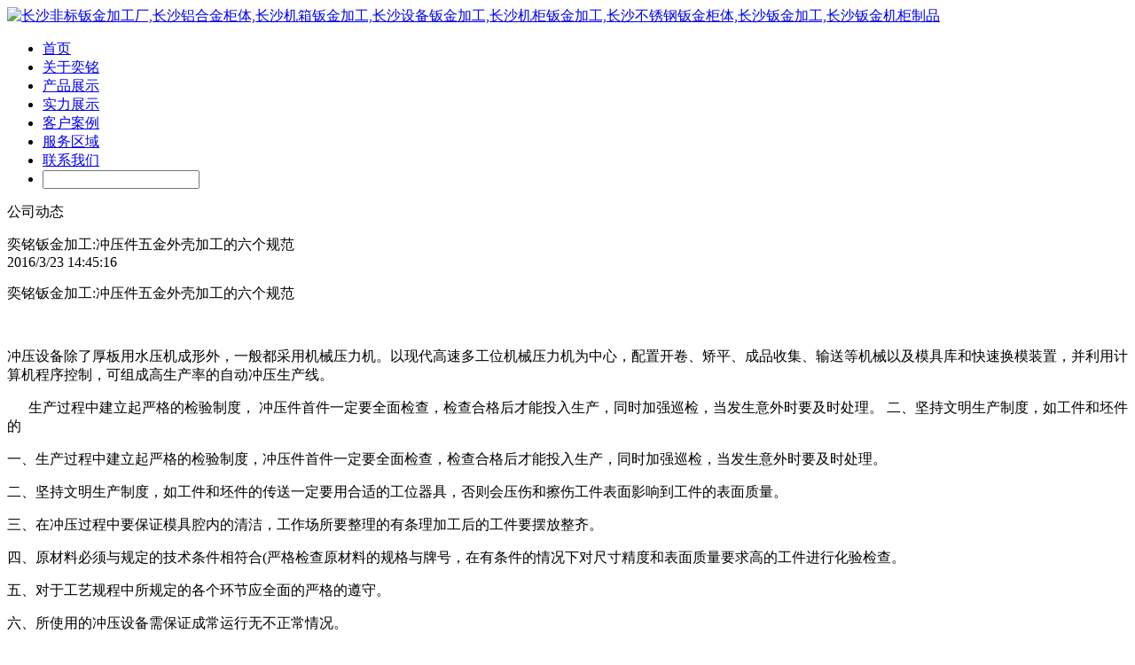

--- FILE ---
content_type: text/html; Charset=utf-8
request_url: http://www.changshabanjin.com/gongsi/105.html
body_size: 4753
content:
<!DOCTYPE html>
<html>
<head lang="zh-CN">
  <meta charset="UTF-8">
  <title>奕铭钣金加工:冲压件五金外壳加工的六个规范_公司动态_长沙奕铭机电</title>
  <meta name="keywords" content="" />
  <meta name="description" content="" />
  <meta http-equiv="X-UA-Compatible" content="IE=edge">
  <meta name="viewport"
        content="width=device-width, initial-scale=1,maximum-scale=1.0, user-scalable=0,user-scalable=no">
  <meta name="format-detection" content="telephone=no">
  <meta name="renderer" content="webkit">
  <meta http-equiv="Cache-Control" content="no-siteapp"/>
  <link rel="alternate icon" type="/theme/html5/img/Guanglong.png" href="img/Guanglong.png">
  <link rel="stylesheet" href="/theme/html5/css/amazeui.css"/>
  <link rel="stylesheet" href="/theme/html5/css/style.css"/>
  <!--[if lt IE 9]>
<script src="http://libs.baidu.com/jquery/1.11.1/jquery.min.js"></script>
<script src="http://cdn.staticfile.org/modernizr/2.8.3/modernizr.js"></script>
<script src="https://cdn.bootcss.com/amazeui/2.7.2/js/amazeui.ie8polyfill.min.js"></script>
<![endif]-->
<link rel="canonical" href="http://www.changshabanjin.com/gongsi/105.html">        
<!--[if (gte IE 9)|!(IE)]><!-->
<script src="/theme/html5/js/jquery.min.js"></script>
<!--<![endif]-->
<script src="/theme/html5/js/amazeui.min.js"></script>
<script src="/theme/html5/js/app.js"></script>
</head>
<body>
 <header>
<div class="am-container-1 w-white ">
	<div class="left hw-logo">
		   <a href="/" class="" title="长沙非标钣金加工厂,长沙铝合金柜体,长沙机箱钣金加工,长沙设备钣金加工,长沙机柜钣金加工,长沙不锈钢钣金柜体,长沙钣金加工,长沙钣金机柜制品
"><img class=" logo" src="/theme/html5/img/logo.png" alt="长沙非标钣金加工厂,长沙铝合金柜体,长沙机箱钣金加工,长沙设备钣金加工,长沙机柜钣金加工,长沙不锈钢钣金柜体,长沙钣金加工,长沙钣金机柜制品
"></img></a>
    </div>
  <nav data-am-widget="menu" class="am-menu  am-menu-dropdown2"   data-am-menu-collapse  > 
    <a href="javascript: void(0)" class="am-menu-toggle">
          <i class="am-menu-toggle-icon am-icon-bars"></i>
    </a>

	<ul class="am-menu-nav am-avg-sm-2 am-collapse hw-menu">
	 <li><a href="/">首页</a></li>
                
    <li class="" ><a href="/aboutus/"  class="" title="关于奕铭">关于奕铭</a></li>                
    <li class="" ><a href="/products/"  class="" title="产品展示">产品展示</a></li>                
    <li class="" ><a href="/shilizhanshi/"  class="" title="实力展示">实力展示</a></li>                
    <li class="" ><a href="/case/"  class="" title="客户案例">客户案例</a></li>                
    <li class="" ><a href="/area/"  class="" title="服务区域">服务区域</a></li>                
    <li class="" ><a href="/contactus/"  class="" title="联系我们">联系我们</a></li>
	<li><form action="/plug/search.asp" onsubmit="return checksearch(this)" class="search_2">
    <input type="text" name="key" class="keyword am-round am-btn-default"/>
    <input type="image" src="/theme/html5/img/b.png" class="am-icon-search" />
    </form></li>
  </ul>
  </nav><div class="clear"></div>
 </div> 
</header> 
<div class="toppic" style="background:url(/theme/default/pic/banner-news.jpg) no-repeat;background-size:100% 100%; ">
	 <div class="am-container-1">
	 <div class="toppic-title">
			<span class="toppic-title-span">公司动态</span>
			<p> </p>
		</div>

	</div>
</div>

<div class="am-container-1 margin-t30">
	<div class="words-title ">
		<span>奕铭钣金加工:冲压件五金外壳加工的六个规范</span>
		<div>2016/3/23 14:45:16</div>
	</div>
</div>
		
<div class="solution-inform">
	<div class=" solution-inform-content-all">
		<div class="solution-inform-content">
		    <p class="inform-content-p"></p>
	      <div class="solution-inform-content-words"><p>奕铭钣金加工:冲压件五金外壳加工的六个规范</p><p><br/></p><p>冲压设备除了厚板用水压机成形外，一般都采用机械压力机。以现代高速多工位机械压力机为中心，配置开卷、矫平、成品收集、输送等机械以及模具库和快速换模装置，并利用计算机程序控制，可组成高生产率的自动冲压生产线。</p><p>&nbsp; &nbsp; &nbsp; 生产过程中建立起严格的检验制度， 冲压件首件一定要全面检查，检查合格后才能投入生产，同时加强巡检，当发生意外时要及时处理。 二、坚持文明生产制度，如工件和坯件的</p><p>一、生产过程中建立起严格的检验制度，冲压件首件一定要全面检查，检查合格后才能投入生产，同时加强巡检，当发生意外时要及时处理。</p><p>二、坚持文明生产制度，如工件和坯件的传送一定要用合适的工位器具，否则会压伤和擦伤工件表面影响到工件的表面质量。</p><p>三、在冲压过程中要保证模具腔内的清洁，工作场所要整理的有条理加工后的工件要摆放整齐。</p><p>四、原材料必须与规定的技术条件相符合(严格检查原材料的规格与牌号，在有条件的情况下对尺寸精度和表面质量要求高的工件进行化验检查。</p><p>五、对于工艺规程中所规定的各个环节应全面的严格的遵守。</p><p>六、所使用的冲压设备需保证成常运行无不正常情况。</p><p><br/></p><p><a href="http://www.changshabanjin.com/" title="长沙钣金加工" target="_blank" class="sitelink">长沙钣金加工</a>-(奕铭钣金)<a href="http://www.changshabanjin.com" title="长沙钣金" target="_blank" class="sitelink">长沙钣金</a>加工厂_长沙机箱钣金加工_长沙设备钣金加工_长沙机柜钣金加工_长沙不锈钢钣金加工_长沙钣金加工_钣金制品http://www.changshabanjin.com/</p><p><br/></p>
	</div>

   
		</div>
	</div>
</div>
  
 <footer class="footer ">
<ul>
        
        <li class="am-u-lg-4 am-u-md-4 am-u-sm-12 part-5-li2 am-animation-scale-up">
            <div class="part-5-title">产品中心</div>
            <div class="part-5-words2">
			<span><a href="/gongyebiaozhunxingcaikongzhiguiti/" title="工业标准型材控制柜体系列">工业标准型材控制柜体系列</a><i class="am-icon-arrow-right"></i></span><span><a href="/putongxingjixiangjigui/" title="普通型机箱机柜系列">普通型机箱机柜系列</a><i class="am-icon-arrow-right"></i></span><span><a href="/buxiugangxingjixiangjigui/" title="不锈钢型机箱机柜系列">不锈钢型机箱机柜系列</a><i class="am-icon-arrow-right"></i></span><span><a href="/caozuotaidianshiqiangjiankongligan/" title="操作台电视墙监控立杆系列">操作台电视墙监控立杆系列</a><i class="am-icon-arrow-right"></i></span><span><a href="/huwaisheshi/" title="户外设施系列">户外设施系列</a><i class="am-icon-arrow-right"></i></span><span><a href="/shiyanshishebei/" title="实验室设备系列">实验室设备系列</a><i class="am-icon-arrow-right"></i></span><span><a href="/jichuangfanghuzhao/" title="机床防护罩系列">机床防护罩系列</a><i class="am-icon-arrow-right"></i></span><span><a href="/lvhejin/" title="铝合金系列">铝合金系列</a><i class="am-icon-arrow-right"></i></span>
            </div>
        </li>
        <li class="am-u-lg-4 am-u-md-4 am-u-sm-12 ">
            <div class="part-5-title">关于我们</div>
            <div class="part-5-words2">
			<span><a href="/jianjie/" title="走进奕铭">走进奕铭</a><i class="am-icon-arrow-right"></i></span><span><a href="/qiyewenhua/" title="企业文化">企业文化</a><i class="am-icon-arrow-right"></i></span><span><a href="/zizhi/" title="资质荣誉">资质荣誉</a><i class="am-icon-arrow-right"></i></span><span><a href="/zhaopin/" title="人才招聘">人才招聘</a><i class="am-icon-arrow-right"></i></span>
                 <div class="clear"></div>
            </div>
        </li>
        <li class="am-u-lg-4 am-u-md-4 am-u-sm-12 ">
            <div class="part-5-title">服务区域</div>
            <div class="part-5-words2">
			<div>                
   <a href="/furongqu/"  class="" title="芙蓉区">芙蓉区</a>                
   <a href="/tianxinqu/"  class="" title="天心区">天心区</a>                
   <a href="/yueluqu/"  class="" title="岳麓区">岳麓区</a>                
   <a href="/kaifuqu/"  class="" title="开福区">开福区</a>                
   <a href="/yuhuaqu/"  class="" title="雨花区">雨花区</a>                
   <a href="/wangchengqu/"  class="" title="望城区">望城区</a>                
   <a href="/liuyangshi/"  class="" title="浏阳市">浏阳市</a>                
   <a href="/ningxiangshi/"  class="" title="宁乡市">宁乡市</a>                
   <a href="/changshaxian/"  class="" title="长沙县">长沙县</a>
   技术支持:<a href="https://www.vx88.cn/" target="_blank">光龙网络</a>  <a  rel="nofollow" href="https://beian.miit.gov.cn" target="_blank">粤ICP备2024279334号</a>　</div>
			<div>长沙非标钣金加工厂,长沙铝合金柜体,长沙机箱钣金加工,长沙设备钣金加工,长沙机柜钣金加工,长沙不锈钢钣金柜体,长沙钣金加工,长沙钣金机柜制品
 <img src="http://www.changshabanjin.com/plug/spider/call.asp" border="0" width="0" height="0" />
</div>
                 <div class="clear"></div>
            </div>
        </li>

        <div class="clear"></div>
    </ul> 
	
</footer>
<div class="bottom-bar box">
  <div class="bottom-bar-item">
    <a href="tel:13607433048"><div class="item-img">
      <img src="/theme/html5/img/phone.png" />
    </div>
    <div class="item-text">手机</div></a>
  </div>
  <div class="bottom-bar-item" >
    <a href="tel:13607433048"><div class="item-img">
      <img src="/theme/html5/img/phone1.png"/>
    </div>
    <div class="item-text">电话</div></a>
  </div>
  <div class="bottom-bar-item" bindtap="getLocation"  data-lat="22.9235900000"  data-lng="114.0105400000">
     <a href="http://j.map.baidu.com/vGpxN" rel="nofollow"><div class="item-img">
      <img src="/theme/html5/img/place.png"/>
    </div>
    <div class="item-text">导航</div></a>
  </div>
</div>

<script>
(function(){
    var bp = document.createElement('script');
    var curProtocol = window.location.protocol.split(':')[0];
    if (curProtocol === 'https') {
        bp.src = 'https://zz.bdstatic.com/linksubmit/push.js';
    }
    else {
        bp.src = 'http://push.zhanzhang.baidu.com/push.js';
    }
    var s = document.getElementsByTagName("script")[0];
    s.parentNode.insertBefore(bp, s);
})();
</script>
</body>

</html>
